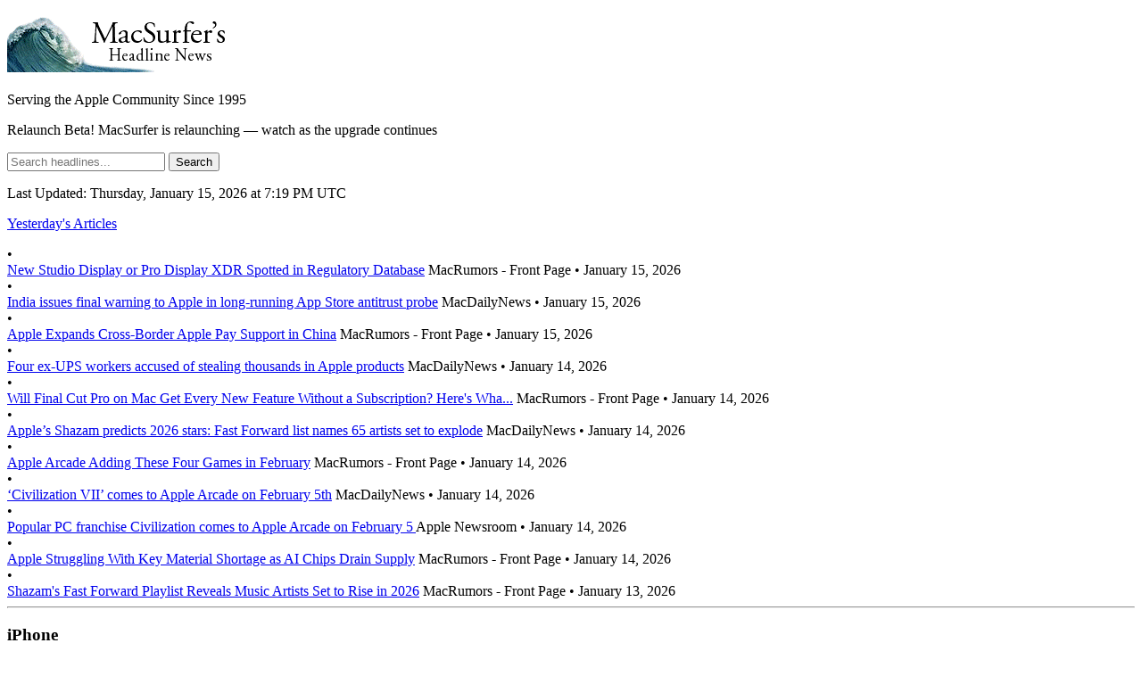

--- FILE ---
content_type: text/html; charset=utf-8
request_url: https://macsurfer.com/?section=industry&ndate=2022-05-11
body_size: 4887
content:
<!DOCTYPE html>
<html>
<head>
<meta content='text/html; charset=UTF-8' http_equiv='Content-Type'>
<title>
Macsurfer&#39;s Headline News
</title>
<meta content='width=device-width,initial-scale=1' name='viewport'>
<meta name="csrf-param" content="authenticity_token" />
<meta name="csrf-token" content="97_WMJOGW14Goi9fXlWQEldAIK8Uo_5Tr9vYNnYa55NJiRjq6O3VmBQj7Wzf-G1YjNtl0M6PKvjxJehCY0We1g" />

<link rel="stylesheet" href="/assets/tailwind-f7393e38.css" data-turbo-track="reload" />
<link rel="stylesheet" href="/assets/application-f81b5d44.css" data-turbo-track="reload" />
<script type="importmap" data-turbo-track="reload">{
  "imports": {
    "application": "/assets/application-e819a619.js",
    "@hotwired/turbo-rails": "/assets/turbo.min-1262d735.js",
    "@hotwired/stimulus": "/assets/stimulus.min-4b1e420e.js",
    "@hotwired/stimulus-loading": "/assets/stimulus-loading-1fc53fe7.js",
    "controllers/application": "/assets/controllers/application-3affb389.js",
    "controllers/article_url_fetcher_controller": "/assets/controllers/article_url_fetcher_controller-d86ced4a.js",
    "controllers/flash_controller": "/assets/controllers/flash_controller-ad1e63af.js",
    "controllers/hello_controller": "/assets/controllers/hello_controller-708796bd.js",
    "controllers": "/assets/controllers/index-ee64e1f1.js"
  }
}</script>
<link rel="modulepreload" href="/assets/application-e819a619.js">
<link rel="modulepreload" href="/assets/turbo.min-1262d735.js">
<link rel="modulepreload" href="/assets/stimulus.min-4b1e420e.js">
<link rel="modulepreload" href="/assets/stimulus-loading-1fc53fe7.js">
<link rel="modulepreload" href="/assets/controllers/application-3affb389.js">
<link rel="modulepreload" href="/assets/controllers/article_url_fetcher_controller-d86ced4a.js">
<link rel="modulepreload" href="/assets/controllers/flash_controller-ad1e63af.js">
<link rel="modulepreload" href="/assets/controllers/hello_controller-708796bd.js">
<link rel="modulepreload" href="/assets/controllers/index-ee64e1f1.js">
<script type="module">import "application"</script>
<!-- Google tag (gtag.js) -->
<script async src="https://www.googletagmanager.com/gtag/js?id=G-XS82PKERBG"></script>
<script>
  window.dataLayer = window.dataLayer || [];
  function gtag(){dataLayer.push(arguments);}
  gtag('js', new Date());

  gtag('config', 'G-XS82PKERBG');
</script>
</head>
<body class='bg-gray-50 min-h-screen flex flex-col'>
<header class='bg-white border-b border-gray-200'>
<div class='max-w-6xl mx-auto px-4 py-4'>
<div class='text-center'>
<a href="/"><img alt="Macsurfer&#39;s Headline News" class="mx-auto" src="/assets/mhn-01c68d81.gif" />
</a><p class='text-gray-600 text-sm font-serif italic mt-2'>Serving the Apple Community Since 1995</p>
</div>
</div>
</header>

<main class='flex-grow'>
<div class='max-w-6xl mx-auto px-4 py-6'>

<div class='mb-6 text-center'>
<p class='text-base italic'>
<span class='text-red-600'>Relaunch Beta!</span>
MacSurfer is relaunching — watch as the upgrade continues
</p>
</div>
<form class="mb-8" action="/articles" accept-charset="UTF-8" method="get"><div class='max-w-2xl mx-auto'>
<div class='flex shadow-sm'>
<input type="text" name="q" id="q" placeholder="Search headlines..." class="flex-1 px-4 py-2 border border-gray-300 rounded-l-md focus:outline-none focus:ring-2 focus:ring-blue-500 focus:border-transparent" />
<input type="submit" name="commit" value="Search" class="px-6 py-2 bg-blue-600 text-white rounded-r-md hover:bg-blue-700 focus:outline-none focus:ring-2 focus:ring-blue-500" data-disable-with="Search" />
</div>
</div>
</form><div class='mb-4 text-center'>
<p class='text-base sm:text-lg font-serif font-bold'>
<span data-utc-time='2026-01-15T19:19:01Z' id='last-updated'>
Last Updated: Thursday, January 15, 2026 at  7:19 PM UTC
</span>
</p>
<p class='mt-2'>
<a class="text-blue-600 hover:text-blue-800 underline font-medium" href="/articles?yesterday=true">Yesterday&#39;s Articles</a>
</p>
</div>
<div class='space-y-5'>
<div>
<div>
<div class='flex items-baseline gap-2' data-article-id='39357'>
<span class='text-gray-900 flex-shrink-0'>•</span>
<div class='flex flex-wrap items-baseline gap-2 gap-y-1 min-w-0'>
<a target="_blank" rel="noopener" title="New Studio Display or Pro Display XDR Spotted in Regulatory Database" class="font-serif text-gray-900 hover:text-blue-600" href="https://www.macrumors.com/2026/01/15/new-studio-display-or-pro-display-xdr-filing/">New Studio Display or Pro Display XDR Spotted in Regulatory Database</a>
<span class='text-gray-500 text-xs sm:text-sm'>
MacRumors - Front Page
<span>•</span>
<span class='article-timestamp' data-utc-time='2026-01-15T17:33:57Z'>
January 15, 2026
</span>
</span>
</div>
</div>
<div class='flex items-baseline gap-2' data-article-id='39320'>
<span class='text-gray-900 flex-shrink-0'>•</span>
<div class='flex flex-wrap items-baseline gap-2 gap-y-1 min-w-0'>
<a target="_blank" rel="noopener" title="India issues final warning to Apple in long-running App Store antitrust probe" class="font-serif text-gray-900 hover:text-blue-600" href="https://macdailynews.com/2026/01/15/india-issues-final-warning-to-apple-in-long-running-app-store-antitrust-probe/">India issues final warning to Apple in long-running App Store antitrust probe</a>
<span class='text-gray-500 text-xs sm:text-sm'>
MacDailyNews
<span>•</span>
<span class='article-timestamp' data-utc-time='2026-01-15T14:18:05Z'>
January 15, 2026
</span>
</span>
</div>
</div>
<div class='flex items-baseline gap-2' data-article-id='39301'>
<span class='text-gray-900 flex-shrink-0'>•</span>
<div class='flex flex-wrap items-baseline gap-2 gap-y-1 min-w-0'>
<a target="_blank" rel="noopener" title="Apple Expands Cross-Border Apple Pay Support in China" class="font-serif text-gray-900 hover:text-blue-600" href="https://www.macrumors.com/2026/01/15/apple-cross-border-apple-pay-china/">Apple Expands Cross-Border Apple Pay Support in China</a>
<span class='text-gray-500 text-xs sm:text-sm'>
MacRumors - Front Page
<span>•</span>
<span class='article-timestamp' data-utc-time='2026-01-15T11:18:07Z'>
January 15, 2026
</span>
</span>
</div>
</div>
<div class='flex items-baseline gap-2' data-article-id='39253'>
<span class='text-gray-900 flex-shrink-0'>•</span>
<div class='flex flex-wrap items-baseline gap-2 gap-y-1 min-w-0'>
<a target="_blank" rel="noopener" title="Four ex-UPS workers accused of stealing thousands in Apple products" class="font-serif text-gray-900 hover:text-blue-600" href="https://macdailynews.com/2026/01/14/four-ex-ups-workers-accused-of-stealing-thousands-in-apple-products/">Four ex-UPS workers accused of stealing thousands in Apple products</a>
<span class='text-gray-500 text-xs sm:text-sm'>
MacDailyNews
<span>•</span>
<span class='article-timestamp' data-utc-time='2026-01-14T21:26:15Z'>
January 14, 2026
</span>
</span>
</div>
</div>
<div class='flex items-baseline gap-2' data-article-id='39241'>
<span class='text-gray-900 flex-shrink-0'>•</span>
<div class='flex flex-wrap items-baseline gap-2 gap-y-1 min-w-0'>
<a target="_blank" rel="noopener" title="Will Final Cut Pro on Mac Get Every New Feature Without a Subscription? Here&#39;s What Apple Says" class="font-serif text-gray-900 hover:text-blue-600" href="https://www.macrumors.com/2026/01/14/final-cut-pro-one-time-vs-creator-studio/">Will Final Cut Pro on Mac Get Every New Feature Without a Subscription? Here&#39;s Wha...</a>
<span class='text-gray-500 text-xs sm:text-sm'>
MacRumors - Front Page
<span>•</span>
<span class='article-timestamp' data-utc-time='2026-01-14T20:07:03Z'>
January 14, 2026
</span>
</span>
</div>
</div>
<div class='flex items-baseline gap-2' data-article-id='39234'>
<span class='text-gray-900 flex-shrink-0'>•</span>
<div class='flex flex-wrap items-baseline gap-2 gap-y-1 min-w-0'>
<a target="_blank" rel="noopener" title="Apple’s Shazam predicts 2026 stars: Fast Forward list names 65 artists set to explode" class="font-serif text-gray-900 hover:text-blue-600" href="https://macdailynews.com/2026/01/14/apples-shazam-predicts-2026-stars-fast-forward-list-names-65-artists-set-to-explode/">Apple’s Shazam predicts 2026 stars: Fast Forward list names 65 artists set to explode</a>
<span class='text-gray-500 text-xs sm:text-sm'>
MacDailyNews
<span>•</span>
<span class='article-timestamp' data-utc-time='2026-01-14T19:02:59Z'>
January 14, 2026
</span>
</span>
</div>
</div>
<div class='flex items-baseline gap-2' data-article-id='39193'>
<span class='text-gray-900 flex-shrink-0'>•</span>
<div class='flex flex-wrap items-baseline gap-2 gap-y-1 min-w-0'>
<a target="_blank" rel="noopener" title="Apple Arcade Adding These Four Games in February" class="font-serif text-gray-900 hover:text-blue-600" href="https://www.macrumors.com/2026/01/14/apple-arcade-games-february-2026/">Apple Arcade Adding These Four Games in February</a>
<span class='text-gray-500 text-xs sm:text-sm'>
MacRumors - Front Page
<span>•</span>
<span class='article-timestamp' data-utc-time='2026-01-14T16:00:13Z'>
January 14, 2026
</span>
</span>
</div>
</div>
<div class='flex items-baseline gap-2' data-article-id='39190'>
<span class='text-gray-900 flex-shrink-0'>•</span>
<div class='flex flex-wrap items-baseline gap-2 gap-y-1 min-w-0'>
<a target="_blank" rel="noopener" title="‘Civilization VII’ comes to Apple Arcade on February 5th" class="font-serif text-gray-900 hover:text-blue-600" href="https://macdailynews.com/2026/01/14/civilization-vii-comes-to-apple-arcade-on-february-5th/">‘Civilization VII’ comes to Apple Arcade on February 5th</a>
<span class='text-gray-500 text-xs sm:text-sm'>
MacDailyNews
<span>•</span>
<span class='article-timestamp' data-utc-time='2026-01-14T15:26:33Z'>
January 14, 2026
</span>
</span>
</div>
</div>
<div class='flex items-baseline gap-2' data-article-id='39182'>
<span class='text-gray-900 flex-shrink-0'>•</span>
<div class='flex flex-wrap items-baseline gap-2 gap-y-1 min-w-0'>
<a target="_blank" rel="noopener" title="Popular PC franchise Civilization comes to Apple Arcade on February 5
" class="font-serif text-gray-900 hover:text-blue-600" href="https://www.apple.com/newsroom/2026/01/popular-pc-franchise-civilization-comes-to-apple-arcade-on-february-5/">Popular PC franchise Civilization comes to Apple Arcade on February 5
</a>
<span class='text-gray-500 text-xs sm:text-sm'>
Apple Newsroom
<span>•</span>
<span class='article-timestamp' data-utc-time='2026-01-14T14:58:37Z'>
January 14, 2026
</span>
</span>
</div>
</div>
<div class='flex items-baseline gap-2' data-article-id='39170'>
<span class='text-gray-900 flex-shrink-0'>•</span>
<div class='flex flex-wrap items-baseline gap-2 gap-y-1 min-w-0'>
<a target="_blank" rel="noopener" title="Apple Struggling With Key Material Shortage as AI Chips Drain Supply" class="font-serif text-gray-900 hover:text-blue-600" href="https://www.macrumors.com/2026/01/14/apple-struggling-with-key-material-shortage/">Apple Struggling With Key Material Shortage as AI Chips Drain Supply</a>
<span class='text-gray-500 text-xs sm:text-sm'>
MacRumors - Front Page
<span>•</span>
<span class='article-timestamp' data-utc-time='2026-01-14T12:20:17Z'>
January 14, 2026
</span>
</span>
</div>
</div>
<div class='flex items-baseline gap-2' data-article-id='39140'>
<span class='text-gray-900 flex-shrink-0'>•</span>
<div class='flex flex-wrap items-baseline gap-2 gap-y-1 min-w-0'>
<a target="_blank" rel="noopener" title="Shazam&#39;s Fast Forward Playlist Reveals Music Artists Set to Rise in 2026" class="font-serif text-gray-900 hover:text-blue-600" href="https://www.macrumors.com/2026/01/13/shazam-fast-forward-2026-playlist/">Shazam&#39;s Fast Forward Playlist Reveals Music Artists Set to Rise in 2026</a>
<span class='text-gray-500 text-xs sm:text-sm'>
MacRumors - Front Page
<span>•</span>
<span class='article-timestamp' data-utc-time='2026-01-13T21:36:49Z'>
January 13, 2026
</span>
</span>
</div>
</div>

</div>
</div>
<div>
<hr class='border-gray-200 my-5'>
<h3 class='text-lg font-semibold text-gray-800 mb-2'>iPhone</h3>
<div>
<div class='flex items-baseline gap-2' data-article-id='39375'>
<span class='text-gray-900 flex-shrink-0'>•</span>
<div class='flex flex-wrap items-baseline gap-2 gap-y-1 min-w-0'>
<a target="_blank" rel="noopener" title="iPhone 18 Pro Launching Later This Year With These 12 New Features" class="font-serif text-gray-900 hover:text-blue-600" href="https://www.macrumors.com/2026/01/15/iphone-18-pro-this-year/">iPhone 18 Pro Launching Later This Year With These 12 New Features</a>
<span class='text-gray-500 text-xs sm:text-sm'>
MacRumors - Front Page
<span>•</span>
<span class='article-timestamp' data-utc-time='2026-01-15T18:56:16Z'>
January 15, 2026
</span>
</span>
</div>
</div>
<div class='flex items-baseline gap-2' data-article-id='39299'>
<span class='text-gray-900 flex-shrink-0'>•</span>
<div class='flex flex-wrap items-baseline gap-2 gap-y-1 min-w-0'>
<a target="_blank" rel="noopener" title="iPhone 17e to Gain Dynamic Island But Display Still Stuck at 60Hz" class="font-serif text-gray-900 hover:text-blue-600" href="https://www.macrumors.com/2026/01/15/iphone-17e-dynamic-island-60hz/">iPhone 17e to Gain Dynamic Island But Display Still Stuck at 60Hz</a>
<span class='text-gray-500 text-xs sm:text-sm'>
MacRumors - Front Page
<span>•</span>
<span class='article-timestamp' data-utc-time='2026-01-15T11:03:49Z'>
January 15, 2026
</span>
</span>
</div>
</div>
<div class='flex items-baseline gap-2' data-article-id='39275'>
<span class='text-gray-900 flex-shrink-0'>•</span>
<div class='flex flex-wrap items-baseline gap-2 gap-y-1 min-w-0'>
<a target="_blank" rel="noopener" title="iPhone SOS: Verizon Apologizes for Outage, Promises Customer Credits" class="font-serif text-gray-900 hover:text-blue-600" href="https://www.macrumors.com/2026/01/14/iphone-sos-verizon-apologizes/">iPhone SOS: Verizon Apologizes for Outage, Promises Customer Credits</a>
<span class='text-gray-500 text-xs sm:text-sm'>
MacRumors - Front Page
<span>•</span>
<span class='article-timestamp' data-utc-time='2026-01-15T02:20:20Z'>
January 15, 2026
</span>
</span>
</div>
</div>
<div class='flex items-baseline gap-2' data-article-id='39189'>
<span class='text-gray-900 flex-shrink-0'>•</span>
<div class='flex flex-wrap items-baseline gap-2 gap-y-1 min-w-0'>
<a target="_blank" rel="noopener" title="Apple&#39;s Foldable iPhone Rumored to Be Built With Liquid Metal and Improved Titanium" class="font-serif text-gray-900 hover:text-blue-600" href="https://www.macrumors.com/2026/01/14/foldable-iphone-to-be-built-with-liquid-metal/">Apple&#39;s Foldable iPhone Rumored to Be Built With Liquid Metal and Improved Titanium</a>
<span class='text-gray-500 text-xs sm:text-sm'>
MacRumors - Front Page
<span>•</span>
<span class='article-timestamp' data-utc-time='2026-01-14T15:30:53Z'>
January 14, 2026
</span>
</span>
</div>
</div>
<div class='flex items-baseline gap-2' data-article-id='39187'>
<span class='text-gray-900 flex-shrink-0'>•</span>
<div class='flex flex-wrap items-baseline gap-2 gap-y-1 min-w-0'>
<a target="_blank" rel="noopener" title="New Leak Reveals iPhone 18 Pro Display Sizes, Under-Screen Face ID, and More" class="font-serif text-gray-900 hover:text-blue-600" href="https://www.macrumors.com/2026/01/14/iphone-18-pro-sizes-under-screen-face-id-rumors/">New Leak Reveals iPhone 18 Pro Display Sizes, Under-Screen Face ID, and More</a>
<span class='text-gray-500 text-xs sm:text-sm'>
MacRumors - Front Page
<span>•</span>
<span class='article-timestamp' data-utc-time='2026-01-14T15:09:01Z'>
January 14, 2026
</span>
</span>
</div>
</div>
<div class='flex items-baseline gap-2' data-article-id='39184'>
<span class='text-gray-900 flex-shrink-0'>•</span>
<div class='flex flex-wrap items-baseline gap-2 gap-y-1 min-w-0'>
<a target="_blank" rel="noopener" title="Apple releases new firmware for iPhone Air MagSafe Battery" class="font-serif text-gray-900 hover:text-blue-600" href="https://macdailynews.com/2026/01/14/apple-releases-new-firmware-for-iphone-air-magsafe-battery/">Apple releases new firmware for iPhone Air MagSafe Battery</a>
<span class='text-gray-500 text-xs sm:text-sm'>
MacDailyNews
<span>•</span>
<span class='article-timestamp' data-utc-time='2026-01-14T15:05:34Z'>
January 14, 2026
</span>
</span>
</div>
</div>
<div class='flex items-baseline gap-2' data-article-id='39177'>
<span class='text-gray-900 flex-shrink-0'>•</span>
<div class='flex flex-wrap items-baseline gap-2 gap-y-1 min-w-0'>
<a target="_blank" rel="noopener" title="Apple Releases New Firmware Update for iPhone Air MagSafe Battery" class="font-serif text-gray-900 hover:text-blue-600" href="https://www.macrumors.com/2026/01/14/iphone-air-magsafe-battery-firmware-update/">Apple Releases New Firmware Update for iPhone Air MagSafe Battery</a>
<span class='text-gray-500 text-xs sm:text-sm'>
MacRumors - Front Page
<span>•</span>
<span class='article-timestamp' data-utc-time='2026-01-14T13:56:30Z'>
January 14, 2026
</span>
</span>
</div>
</div>
<div class='flex items-baseline gap-2' data-article-id='39124'>
<span class='text-gray-900 flex-shrink-0'>•</span>
<div class='flex flex-wrap items-baseline gap-2 gap-y-1 min-w-0'>
<a target="_blank" rel="noopener" title="Apple Releases New AirPods Pro 3 Firmware Update" class="font-serif text-gray-900 hover:text-blue-600" href="https://www.macrumors.com/2026/01/13/airpods-pro-3-firmware-update/">Apple Releases New AirPods Pro 3 Firmware Update</a>
<span class='text-gray-500 text-xs sm:text-sm'>
MacRumors - Front Page
<span>•</span>
<span class='article-timestamp' data-utc-time='2026-01-13T19:29:52Z'>
January 13, 2026
</span>
</span>
</div>
</div>

</div>
</div>
<div>
<hr class='border-gray-200 my-5'>
<h3 class='text-lg font-semibold text-gray-800 mb-2'>AppleTV</h3>
<div>
<div class='flex items-baseline gap-2' data-article-id='39366'>
<span class='text-gray-900 flex-shrink-0'>•</span>
<div class='flex flex-wrap items-baseline gap-2 gap-y-1 min-w-0'>
<a target="_blank" rel="noopener" title="Air France Announces New Apple TV Perks" class="font-serif text-gray-900 hover:text-blue-600" href="https://www.macrumors.com/2026/01/15/air-france-apple-tv/">Air France Announces New Apple TV Perks</a>
<span class='text-gray-500 text-xs sm:text-sm'>
MacRumors - Front Page
<span>•</span>
<span class='article-timestamp' data-utc-time='2026-01-15T18:12:23Z'>
January 15, 2026
</span>
</span>
</div>
</div>
<div class='flex items-baseline gap-2' data-article-id='39269'>
<span class='text-gray-900 flex-shrink-0'>•</span>
<div class='flex flex-wrap items-baseline gap-2 gap-y-1 min-w-0'>
<a target="_blank" rel="noopener" title="‘Palm Royale’ Boss and Kristen Wiig on Whether That Finale Wedding Twist Means the Show Is Over" class="font-serif text-gray-900 hover:text-blue-600" href="https://variety.com/2026/tv/news/palm-royale-season-2-finale-season-3-tease-1236630388/">‘Palm Royale’ Boss and Kristen Wiig on Whether That Finale Wedding Twist Means the...</a>
<span class='text-gray-500 text-xs sm:text-sm'>
Variety
<span>•</span>
<span class='article-timestamp' data-utc-time='2026-01-14T23:30:00Z'>
January 14, 2026
</span>
</span>
</div>
</div>
<div class='flex items-baseline gap-2' data-article-id='39216'>
<span class='text-gray-900 flex-shrink-0'>•</span>
<div class='flex flex-wrap items-baseline gap-2 gap-y-1 min-w-0'>
<a target="_blank" rel="noopener" title="‘The Studio’ Stars Revisit the Season 1 Finale and Getting a Golden Globe Nomination After Mocking Them" class="font-serif text-gray-900 hover:text-blue-600" href="https://variety.com/2026/tv/news/the-studio-finale-golden-globes-1236630516/">‘The Studio’ Stars Revisit the Season 1 Finale and Getting a Golden Globe Nominati...</a>
<span class='text-gray-500 text-xs sm:text-sm'>
Variety
<span>•</span>
<span class='article-timestamp' data-utc-time='2026-01-14T17:30:17Z'>
January 14, 2026
</span>
</span>
</div>
</div>
<div class='flex items-baseline gap-2' data-article-id='39172'>
<span class='text-gray-900 flex-shrink-0'>•</span>
<div class='flex flex-wrap items-baseline gap-2 gap-y-1 min-w-0'>
<a target="_blank" rel="noopener" title="Idris Elba’s ‘Hijack’ Season 2 Derails the Entire Franchise: TV Review " class="font-serif text-gray-900 hover:text-blue-600" href="https://variety.com/2026/tv/reviews/hijack-season-2-review-idris-elba-1236625114/">Idris Elba’s ‘Hijack’ Season 2 Derails the Entire Franchise: TV Review </a>
<span class='text-gray-500 text-xs sm:text-sm'>
Variety
<span>•</span>
<span class='article-timestamp' data-utc-time='2026-01-14T13:15:00Z'>
January 14, 2026
</span>
</span>
</div>
</div>

</div>
</div>
<div>
<hr class='border-gray-200 my-5'>
<h3 class='text-lg font-semibold text-gray-800 mb-2'>Miscellaneous</h3>
<div>
<div class='flex items-baseline gap-2' data-article-id='39336'>
<span class='text-gray-900 flex-shrink-0'>•</span>
<div class='flex flex-wrap items-baseline gap-2 gap-y-1 min-w-0'>
<a target="_blank" rel="noopener" title="Apple AirTag 4-pack hits insanely low price of $64.98 on Amazon" class="font-serif text-gray-900 hover:text-blue-600" href="https://macdailynews.com/2026/01/15/apple-airtag-4-pack-hits-insanely-low-price-of-64-98-on-amazon/">Apple AirTag 4-pack hits insanely low price of $64.98 on Amazon</a>
<span class='text-gray-500 text-xs sm:text-sm'>
MacDailyNews
<span>•</span>
<span class='article-timestamp' data-utc-time='2026-01-15T15:41:26Z'>
January 15, 2026
</span>
</span>
</div>
</div>
<div class='flex items-baseline gap-2' data-article-id='39309'>
<span class='text-gray-900 flex-shrink-0'>•</span>
<div class='flex flex-wrap items-baseline gap-2 gap-y-1 min-w-0'>
<a target="_blank" rel="noopener" title="MacPaw Pulls Plug on Setapp Mobile iOS Store, Blames Apple&#39;s &#39;Still-Evolving and Complex Business Terms&#39; for Alternative EU Marketplaces" class="font-serif text-gray-900 hover:text-blue-600" href="https://www.macrumors.com/2026/01/15/setapp-mobile-eu-app-store-closing-next-month/">MacPaw Pulls Plug on Setapp Mobile iOS Store, Blames Apple&#39;s &#39;Still-Evolving and C...</a>
<span class='text-gray-500 text-xs sm:text-sm'>
MacRumors - Front Page
<span>•</span>
<span class='article-timestamp' data-utc-time='2026-01-15T12:57:44Z'>
January 15, 2026
</span>
</span>
</div>
</div>
<div class='flex items-baseline gap-2' data-article-id='39284'>
<span class='text-gray-900 flex-shrink-0'>•</span>
<div class='flex flex-wrap items-baseline gap-2 gap-y-1 min-w-0'>
<a target="_blank" rel="noopener" title="How Time Machine backups can fail silently
" class="font-serif text-gray-900 hover:text-blue-600" href="https://eclecticlight.co/2026/01/15/how-time-machine-backups-can-fail-silently/">How Time Machine backups can fail silently
</a>
<span class='text-gray-500 text-xs sm:text-sm'>
The Eclectic Light Company
<span>•</span>
<span class='article-timestamp' data-utc-time='2026-01-15T07:30:00Z'>
January 15, 2026
</span>
</span>
</div>
</div>
<div class='flex items-baseline gap-2' data-article-id='39268'>
<span class='text-gray-900 flex-shrink-0'>•</span>
<div class='flex flex-wrap items-baseline gap-2 gap-y-1 min-w-0'>
<a target="_blank" rel="noopener" title="Apple Releases Safari Technology Preview 235 With Bug Fixes and Performance Improvements" class="font-serif text-gray-900 hover:text-blue-600" href="https://www.macrumors.com/2026/01/14/apple-releases-safari-technology-preview-235/">Apple Releases Safari Technology Preview 235 With Bug Fixes and Performance Improv...</a>
<span class='text-gray-500 text-xs sm:text-sm'>
MacRumors - Front Page
<span>•</span>
<span class='article-timestamp' data-utc-time='2026-01-14T23:24:50Z'>
January 14, 2026
</span>
</span>
</div>
</div>
<div class='flex items-baseline gap-2' data-article-id='39248'>
<span class='text-gray-900 flex-shrink-0'>•</span>
<div class='flex flex-wrap items-baseline gap-2 gap-y-1 min-w-0'>
<a target="_blank" rel="noopener" title="2K’s ‘Civilization 7’ to Launch Across Apple Devices in February (Gaming News Roundup)" class="font-serif text-gray-900 hover:text-blue-600" href="https://variety.com/2026/gaming/news/civilization-7-launch-apple-gaming-news-roundup-1236631411/">2K’s ‘Civilization 7’ to Launch Across Apple Devices in February (Gaming News Roun...</a>
<span class='text-gray-500 text-xs sm:text-sm'>
Variety
<span>•</span>
<span class='article-timestamp' data-utc-time='2026-01-14T20:22:18Z'>
January 14, 2026
</span>
</span>
</div>
</div>
<div class='flex items-baseline gap-2' data-article-id='39204'>
<span class='text-gray-900 flex-shrink-0'>•</span>
<div class='flex flex-wrap items-baseline gap-2 gap-y-1 min-w-0'>
<a target="_blank" rel="noopener" title="Will Apple Announce New MacBook Pros This January?" class="font-serif text-gray-900 hover:text-blue-600" href="https://www.macrumors.com/2026/01/14/macbook-pro-january/">Will Apple Announce New MacBook Pros This January?</a>
<span class='text-gray-500 text-xs sm:text-sm'>
MacRumors - Front Page
<span>•</span>
<span class='article-timestamp' data-utc-time='2026-01-14T16:33:44Z'>
January 14, 2026
</span>
</span>
</div>
</div>
<div class='flex items-baseline gap-2' data-article-id='39194'>
<span class='text-gray-900 flex-shrink-0'>•</span>
<div class='flex flex-wrap items-baseline gap-2 gap-y-1 min-w-0'>
<a target="_blank" rel="noopener" title="Apple said to fine-tune Google’s Gemini for un-branded Siri integration" class="font-serif text-gray-900 hover:text-blue-600" href="https://macdailynews.com/2026/01/14/apple-said-to-fine-tune-googles-gemini-for-un-branded-siri-integration/">Apple said to fine-tune Google’s Gemini for un-branded Siri integration</a>
<span class='text-gray-500 text-xs sm:text-sm'>
MacDailyNews
<span>•</span>
<span class='article-timestamp' data-utc-time='2026-01-14T16:01:30Z'>
January 14, 2026
</span>
</span>
</div>
</div>
<div class='flex items-baseline gap-2' data-article-id='39186'>
<span class='text-gray-900 flex-shrink-0'>•</span>
<div class='flex flex-wrap items-baseline gap-2 gap-y-1 min-w-0'>
<a target="_blank" rel="noopener" title="Led by Taylor Swift, U.S. Vinyl Sales Rose for 19th Consecutive Year in 2025: Luminate Year-End Report" class="font-serif text-gray-900 hover:text-blue-600" href="https://variety.com/2026/music/news/taylor-swift-vinyl-sales-rose-19th-consecutive-year-2025-luminate-year-end-report-1236630636/">Led by Taylor Swift, U.S. Vinyl Sales Rose for 19th Consecutive Year in 2025: Lumi...</a>
<span class='text-gray-500 text-xs sm:text-sm'>
Variety
<span>•</span>
<span class='article-timestamp' data-utc-time='2026-01-14T15:00:00Z'>
January 14, 2026
</span>
</span>
</div>
</div>
<div class='flex items-baseline gap-2' data-article-id='39159'>
<span class='text-gray-900 flex-shrink-0'>•</span>
<div class='flex flex-wrap items-baseline gap-2 gap-y-1 min-w-0'>
<a target="_blank" rel="noopener" title="Google Gemini-Powered Siri Will Reportedly Have These 7 New Features" class="font-serif text-gray-900 hover:text-blue-600" href="https://www.macrumors.com/2026/01/13/google-gemini-siri-capabilities-report/">Google Gemini-Powered Siri Will Reportedly Have These 7 New Features</a>
<span class='text-gray-500 text-xs sm:text-sm'>
MacRumors - Front Page
<span>•</span>
<span class='article-timestamp' data-utc-time='2026-01-14T03:52:00Z'>
January 14, 2026
</span>
</span>
</div>
</div>
<div class='flex items-baseline gap-2' data-article-id='39129'>
<span class='text-gray-900 flex-shrink-0'>•</span>
<div class='flex flex-wrap items-baseline gap-2 gap-y-1 min-w-0'>
<a target="_blank" rel="noopener" title="Apple Says &#39;Pixelmator&#39; App on iOS Will No Longer Receive Updates" class="font-serif text-gray-900 hover:text-blue-600" href="https://www.macrumors.com/2026/01/13/pixelmator-no-longer-being-updated/">Apple Says &#39;Pixelmator&#39; App on iOS Will No Longer Receive Updates</a>
<span class='text-gray-500 text-xs sm:text-sm'>
MacRumors - Front Page
<span>•</span>
<span class='article-timestamp' data-utc-time='2026-01-13T20:12:09Z'>
January 13, 2026
</span>
</span>
</div>
</div>

</div>
</div>
<div>
<hr class='border-gray-200 my-5'>
<h3 class='text-lg font-semibold text-gray-800 mb-2'>Deals &amp; Discounts</h3>
<div>
<div class='flex items-baseline gap-2' data-article-id='39332'>
<span class='text-gray-900 flex-shrink-0'>•</span>
<div class='flex flex-wrap items-baseline gap-2 gap-y-1 min-w-0'>
<a target="_blank" rel="noopener" title="Get an AirTag 4-Pack for Just $64.98 on Amazon" class="font-serif text-gray-900 hover:text-blue-600" href="https://www.macrumors.com/2026/01/15/airtag-4-pack-64-98/">Get an AirTag 4-Pack for Just $64.98 on Amazon</a>
<span class='text-gray-500 text-xs sm:text-sm'>
MacRumors - Front Page
<span>•</span>
<span class='article-timestamp' data-utc-time='2026-01-15T15:23:24Z'>
January 15, 2026
</span>
</span>
</div>
</div>
<div class='flex items-baseline gap-2' data-article-id='39325'>
<span class='text-gray-900 flex-shrink-0'>•</span>
<div class='flex flex-wrap items-baseline gap-2 gap-y-1 min-w-0'>
<a target="_blank" rel="noopener" title="Apple&#39;s Google Gemini Deal Could Be Worth $5 Billion" class="font-serif text-gray-900 hover:text-blue-600" href="https://www.macrumors.com/2026/01/15/apple-google-gemini-deal-5-billion/">Apple&#39;s Google Gemini Deal Could Be Worth $5 Billion</a>
<span class='text-gray-500 text-xs sm:text-sm'>
MacRumors - Front Page
<span>•</span>
<span class='article-timestamp' data-utc-time='2026-01-15T15:06:31Z'>
January 15, 2026
</span>
</span>
</div>
</div>
<div class='flex items-baseline gap-2' data-article-id='39183'>
<span class='text-gray-900 flex-shrink-0'>•</span>
<div class='flex flex-wrap items-baseline gap-2 gap-y-1 min-w-0'>
<a target="_blank" rel="noopener" title="Get $200 Off Apple&#39;s M4 MacBook Air, Available From $799" class="font-serif text-gray-900 hover:text-blue-600" href="https://www.macrumors.com/2026/01/14/200-off-m4-macbook-air-4/">Get $200 Off Apple&#39;s M4 MacBook Air, Available From $799</a>
<span class='text-gray-500 text-xs sm:text-sm'>
MacRumors - Front Page
<span>•</span>
<span class='article-timestamp' data-utc-time='2026-01-14T15:00:15Z'>
January 14, 2026
</span>
</span>
</div>
</div>

</div>
</div>
</div>

</div>
</main>
<footer class='bg-gray-100 border-t border-gray-200 py-4'>
<div class='max-w-6xl mx-auto px-4'>
<div class='text-center'>
<p class='text-sm text-gray-600'>
Copyright 1995-2026 by Macsurfer&#39;s Headline News.™ All Rights Reserved.
</p>
<p class='text-sm mt-2'>
<a class="text-gray-600 hover:text-gray-800 underline" href="/privacy">Privacy Policy</a>
</p>
</div>
</div>
</footer>

</body>
</html>
